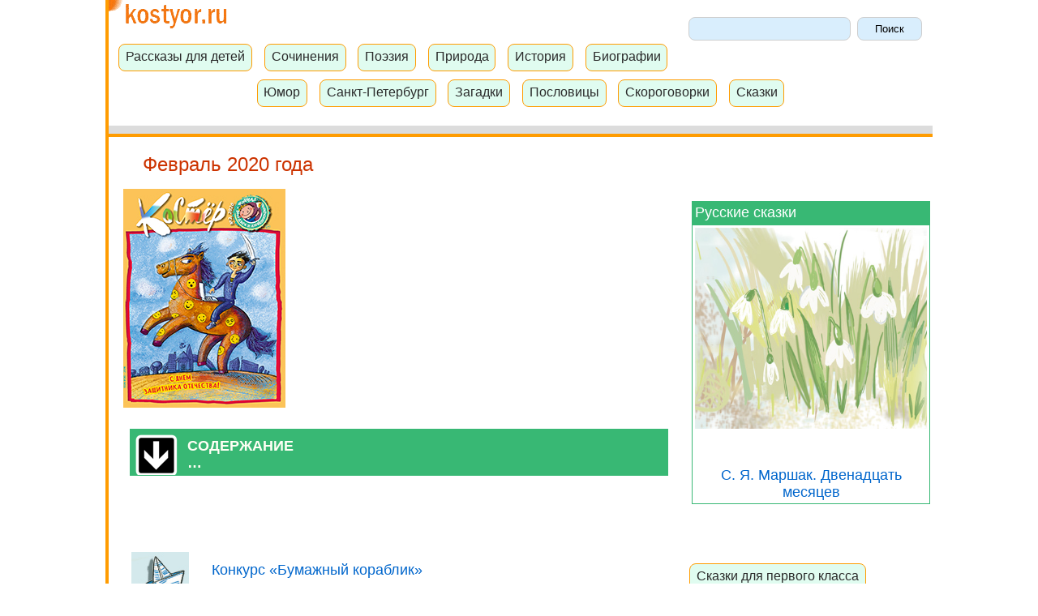

--- FILE ---
content_type: text/html; charset=UTF-8
request_url: https://www.kostyor.ru/archives/2-20/bum.html
body_size: 6114
content:


<!DOCTYPE html>	
<html>
<head>
<title>Пряничный домик с колдуньей внутри. Бумажный кораблик. Статьи детей о любимых писателях..</title><meta name="description" content="Пряничный домик с колдуньей внутри. Бумажный кораблик. Статьи детей о любимых писателях."><meta charset="utf-8" />
<link href="/favicon.ico" rel="SHORTCUT ICON">
<!-- Yandex.Metrika counter -->
<script type="text/javascript" >
    (function(m,e,t,r,i,k,a){m[i]=m[i]||function(){(m[i].a=m[i].a||[]).push(arguments)};
        m[i].l=1*new Date();k=e.createElement(t),a=e.getElementsByTagName(t)[0],k.async=1,k.src=r,a.parentNode.insertBefore(k,a)})
    (window, document, "script", "https://mc.yandex.ru/metrika/tag.js", "ym");

    ym(94845, "init", {
        clickmap:true,
        trackLinks:true,
        accurateTrackBounce:true
    });
</script>
<noscript><div><img src="https://mc.yandex.ru/watch/94845" style="position:absolute; left:-9999px;" alt="" /></div></noscript>
<!-- /Yandex.Metrika counter --><link rel=stylesheet type="text/css" href="/styles.css">
<script src="https://ajax.googleapis.com/ajax/libs/jquery/3.4.1/jquery.min.js"></script>
<script src="/js/main.js"></script>
<!--<link rel=stylesheet type="text/css" href="/index.css">
<script type="text/javascript" src="/scripts/curtain_new.js"></script>-->
<meta name="viewport" content="width=device-width, initial-scale=1">
<style>
    body {
        font-size: 18px;
    }
    .container {
        max-width: 1020px;
        margin-right: auto;
        margin-bottom: 0;
        margin-left: auto;
        background-color: #ff9c01;
    }
    .container1 {
        max-width: 1020px;
        margin-left: 4px;
        background-color: #ffffff;
    }
    div.main{
        color: #3F3F3f;
        margin-left: 0.5em;
        margin-right: 0.5em;
        margin-bottom: 0.7em;
        margin-top: 0.5em;
        padding-left: 0.5em;
        padding-right: 0.5em;
        text-align: left;
    }
    p{
        text-align: left;
        text-indent: 18px;
        font: 18px Tahoma, Verdama, Helvetica, sans-serif;
        line-height: 28px;}
    h1{  font: 24px Arial, sans-serif; color:#CC3300;  text-align: left;  margin-top: 0.8em;}
    h2{  font: 22px Arial, sans-serif;  color: #009933;  text-align: left; margin-top: 1.1em;  margin-left: 1em;  }
    h3{  font: 22px Arial, sans-serif; color: #0066cc;  text-align: left; margin-top: 1.1em;  margin-left: 1em;  }
    h4{  color: #7c7c7c;   font-size:0.9em;  }

    .header{
        display: block;
        max-width:100%;
        padding-top: 0;
        padding-bottom: 1px;
    }
    .reclama{
        text-align: center;
        margin: 1em 0 1em 0;
    }
    .main table{
     overflow:  hidden;
    }
    .main .sort_table{
        border: 1px solid #cccccc;
        padding: 0.3em;
    }
    .main .obl{
        display: block;
        float: left;
        padding: 0.3em;
    }
    .main .menu_number{
        display: block;
        float: left;
    }
    a.lmenu:hover{
        text-decoration: underline;
    }
    .blue {  color:#003399; }
/*    div.reclama_title{
        padding: 1em;
        background-color: #38b874;
        color: #ffffff;
        border: 1px solid #38b874;
    }
    .reclama_left {
        padding: 1em;
        background-color: #ffffff;
        border: 1px solid #38b874;
    }
    */
    a.reclama_l{
        color: #ffffff;
    }
    .leftcolumn {
        float: left;
        width: 70%;

    }
    .rightcolumn {
        float: right;
        width: 30%;
        background-color: #ffffff;
    }
    .fakeimg {
        background-color: #aaa;
        width: 100%;
        padding: 20px;
    }
    .row:after {
        content: "";
        display: table;
        clear: both;
    }
    .main table{
        overflow:  hidden;
    }
    table {
        display: block;
        width: 100%;
     /*  overflow-x: scroll;  */
        overflow-y: hidden;
        -ms-overflow-style: -ms-autohiding-scrollbar;
        -webkit-overflow-scrolling: touch;
    }
    .blok_mob{
        text-align: center;
    }
    .blok_desk{
        text-align: left;
        display: block;
        width:100%;
        margin: 1em auto;
    }


    ul {
        list-style-type: none;
        margin: 0;
        padding: 0;
    }
    li {
        margin: 0.5em;
    }
    .reclama_left p{
        padding-left: 0.5em;
        padding-right: 0.5em;
        color: #6c6c6c;
    }
    @media screen and (max-width: 640px) {
        .blok_desk{
            display: none;
        }
    }
    @media screen and (min-width: 640px)  {
        .blok_mob{
            display: none;
            width:100%;
            margin: 1em auto;
        }
    }
    @media screen and (max-width: 800px) {
        .leftcolumn, .rightcolumn {
            width: 100%;
            padding: 0;
        }
    }
</style>
</head>
<body>
<div class="container">
    <div class="container1">
        <div class="header">
            <a href="/"><img src="/images0/img/logo1.gif" alt="Портал для детей Костер" title="Портал для детей Костер" width="150" height="39"></a>

            <div class="search">
                <form name=gs method=get action=https://www.google.com/custom>
    <input type=hidden name=num value=270>
    <input type=hidden name=hl value=ru>
    <input type=hidden name=newwindow value=1>
    <input type=hidden name=cof value="GL:0;BGC:#d8d8e0;AH:center;">
    <input type=hidden name=domains value="www.kostyor.ru">
    <input type=hidden name=sitesearch value="www.kostyor.ru">
    <input type=hidden name=lr value="">
    <input type=text name=q size=200 style="width: 15em;
					height: 2.2em;;
	padding: 0.1em 0.1em 0.1em 0.1em;
	border: 1px solid #cecece;
	background: #d9eefd;
	border-radius: 8px; padding-bottom: 5px\0;" maxlength=124 value="">
    <input type=submit name=btng value="Поиск" style="width: 6em;
					height: 2.2em;
		padding: 0.4em 0.1em 0.4em 0.1em;
	border: 1px solid #cecece;
	background: #d9eefd;
	border-radius: 8px; padding-bottom: 5px\0; ">
</form>            </div>
            <br>
            <div class="menu">
                
    <div class="nav"><a class="naver" href="/literature/">Рассказы для детей</a></div>
    <div class="nav"><a class="naver" href="/student/">Сочинения</a></div>
    <div class="nav"><a class="naver" href="/poetry/">Поэзия</a></div>
    <div class="nav"><a class="naver" href="/nature/">Природа</a></div>
    <div class="nav"><a class="naver" href="/history/">История</a></div>
    <div class="nav"><a class="naver" href="/biography/">Биографии</a></div>
    <div class="nav"><a class="naver" href="/humour/">Юмор</a></div>
    <div class="nav"><a class="naver" href="/petersbourg/">Санкт-Петербург</a></div>
    <div class="nav"><a class="naver" href="/student/?n=347">Загадки</a></div>
    <div class="nav"><a class="naver" href="/student/?n=182">Пословицы</a></div>
    <div class="nav"><a class="naver" href="/student/?n=183">Скороговорки</a></div>
    <div class="nav"><a class="naver" href="/tales/">Сказки</a></div>

            </div>
            <div class="reclama">
<!-- Yandex.RTB R-A-20343-10 -->
<div id="yandex_rtb_R-A-20343-10"></div>
<script type="text/javascript">
    (function(w, d, n, s, t) {
        w[n] = w[n] || [];
        w[n].push(function() {
            Ya.Context.AdvManager.render({
                blockId: "R-A-20343-10",
                renderTo: "yandex_rtb_R-A-20343-10",
                async: true
            });
        });
        t = d.getElementsByTagName("script")[0];
        s = d.createElement("script");
        s.type = "text/javascript";
        s.src = "//an.yandex.ru/system/context.js";
        s.async = true;
        t.parentNode.insertBefore(s, t);
    })(this, this.document, "yandexContextAsyncCallbacks");
</script>
</div>

            <div class="header1"><img src="/images0/img/tr.gif"></div>
            <div class="header2"><img src="/images0/img/tr.gif"></div>
        </div>
           <div class="row">
            <div class="leftcolumn">
                <div class="main">
                    <h1>Февраль 2020 года</h1><a href="./"><img src="/images0/principal/2-20.jpg" width="200" height="270" alt="Журнал Костер. Февраль 2020 года" title="Журнал Костер. Февраль 2020 года"></a><br><br>
<div class="headings-title collapsed-header">СОДЕРЖАНИЕ<br>&hellip;</div><div class="reclama_left"><div class="rubrika"><a class="rubrika" href="/archives/2-20/ques.html">Почему по-русски не пишут на латинице?</a></div>
<div class="rubrika"><a class="rubrika" href="/archives/2-20/history.html">Кто с мечом к нам войдет, от меча и погибнет</a></div>
<div class="rubrika"><a class="rubrika" href="/archives/2-20/bum.html">Пряничный домик с колдуньей внутри</a></div>
<div class="rubrika"><a class="rubrika" href="/archives/2-20/arch.html">Цензура - термометр идей</a></div>
<div class="rubrika"><a class="rubrika" href="/archives/2-20/konk.html">Конкурсы-2020</a></div>
<div class="rubrika"><a class="rubrika" href="/archives/2-20/memory.html">Но дети не боялись...</a></div>
</div>                    <br><br> 
 
<br><br>

    <a href="/archives/1-17/konk2.html"><img src="/archives/5-12/images5-12/bum.jpg" alt="Конкурс &laquo;Бумажный кораблик&raquo;" title="Конкурс &laquo;Бумажный кораблик&raquo;" width="71" height="64" hspace="10" vspace="10" border="0" align="left"></a>
    <p class="green"><a href="/archives/1-17/konk2.html">Конкурс &laquo;Бумажный кораблик&raquo;</a></p>
    <h1>Пряничный домик с колдуньей внутри</h1>
    <img src="images2-20/bum.jpg" alt="Пряничный домик с колдуньей внутри" title="Пряничный домик с колдуньей внутри" width="811" height="235" border="0" align="left" hspace="10" vspace="10">
    <p>Настоящие сказки должны быть немножко
    страшными и очень манящими. Как пряничный
    домик, в котором живёт страшная колдунья. Зимой самое время перечитать сказку братьев
    Гримм, в которой Гензель и Гретель проявляют
    чудеса находчивости, выбираясь из пряничного
    домика!</p>
    <p>Кто же такие эти братья, записавшие для нас
    старинные немецкие сказки? Это Вильгельм и
    Якоб Гримм. 4 января исполнилось 235 лет со дня
    рождения старшего из них &mdash; Якоба. А 24 февраля
    1786 родился младший &mdash; Вильгельм. Братья стремились возродить интерес людей к народной
    культуре Германии. Они коллекционировали не
    только сказки, но и просто немецкие слова. Главное их наследство &mdash; книги по истории и грамматике немецкого языка и начатый ими &laquo;Немецкий
    словарь&raquo;.</p>
    <p>Их волшебные истории по-прежнему радуют,
    удивляют и, конечно, пугают людей даже в XXI веке.
    К счастью, в сказках всё заканчивается хорошо!</p>
    <p class="red">Гриша ВОДОВОЗОВ, 11 лет,
    г. Всеволожск</p>

    <p><a href="/tales/tale274.html">Сказка "Пряничный домик". Братья Гримм</a></p>

<br><br clear="all">


    <div><a class="green" href="/archives/2-20/arch.html">Следующая страница</a></div><br><div align="right">Художник Мария <b>Полиэктова</b>&nbsp;&nbsp;&nbsp;<br><br><a href="/pen.html?pen_id=48">Страничка художника</a></div><br></div>
</div>
<div class="rightcolumn">
    <div class="reclama">
<!-- Yandex.RTB R-A-20343-1 -->
<div id="yandex_rtb_R-A-20343-1"></div>
<script type="text/javascript">
    (function(w, d, n, s, t) {
        w[n] = w[n] || [];
        w[n].push(function() {
            Ya.Context.AdvManager.render({
                blockId: "R-A-20343-1",
                renderTo: "yandex_rtb_R-A-20343-1",
                async: true
            });
        });
        t = d.getElementsByTagName("script")[0];
        s = d.createElement("script");
        s.type = "text/javascript";
        s.src = "//an.yandex.ru/system/context.js";
        s.async = true;
        t.parentNode.insertBefore(s, t);
    })(this, this.document, "yandexContextAsyncCallbacks");
</script>
</div>
    <br><br>
    <div class="reclama">
<!-- Yandex.RTB R-A-20343-4 -->
<div id="yandex_rtb_R-A-20343-4"></div>
<script type="text/javascript">
    (function(w, d, n, s, t) {
        w[n] = w[n] || [];
        w[n].push(function() {
            Ya.Context.AdvManager.render({
                blockId: "R-A-20343-4",
                renderTo: "yandex_rtb_R-A-20343-4",
                async: true
            });
        });
        t = d.getElementsByTagName("script")[0];
        s = d.createElement("script");
        s.type = "text/javascript";
        s.src = "//an.yandex.ru/system/context.js";
        s.async = true;
        t.parentNode.insertBefore(s, t);
    })(this, this.document, "yandexContextAsyncCallbacks");
</script>
</div><div class="reclama_title"><a class="reclama_l" href="/tales/tales_rus.html">Русские сказки</a></div>
<div class="reclama_left" align="center">
    <a class="i" href="/tales/tale106.html"> <img src="/archives/4-14/images4-14/tvorch4.jpg" alt="Подснежники" title="Подснежники" width="423" height="367"><br><br><br>
        С. Я. Маршак. Двенадцать месяцев</a><br>
</div><br>

<br><br>
<div class="nav"><a class="naver" href="/tales/tale_1class.html">Сказки для первого класса</a></div>
<div class="nav"><a class="naver" href="/tales/tale_2class.html">Сказки для второго класса</a></div>
<div class="nav"><a class="naver" href="/tales/tale_3class.html">Сказки для третьего класса</a></div>
<div class="nav"><a class="naver" href="/tales/tale_baba-yaga.html">Сказки о Бабе-яге</a></div>
<div class="nav"><a class="naver" href="/tales/tale_bilina.html">Сказки о богатырях. Былины</a></div>
<div class="nav"><a class="naver" href="/tales/tale_modern.html">Современные сказки</a></div>
<div class="nav"><a class="naver" href="/tales/tale_winter.html">Зимние сказки</a></div>


<div class="reclama_title"><a class="reclama_l" href="/tales/tales_rus.html">Популярные сказки</a></div>
<div class="reclama_left" align="center">
        <a class="i" href="/literature/liter40.html"><img src="/4-07/images4-07/heros3.jpg" width="116" height="111" alt="Маленький Принц" title="Маленький Принц"><br><br>
                Сент-Экзюпери. Маленький принц</a><br>
</div><br>
<div class="reclama_title"><a href="/nature/" class="reclama_l">Рассказы о природе</a></div>
<div class="reclama_left">
    <h2>Виктор Астафьев</h2>
    <h1>Стрижонок Скрип</h1>
    <div align="center"><a href="/nature/nat116.html"><img src="/images0/imagesnat/strig1.jpg" width="400" height="294" title="Стриж" alt="Стриж"></a></div><br>
</div>
</div>
</div>
<br><br>
<div class="headings-title collapsed-header">РУБРИКИ</div>
<div class="reclama_left">
    <div class="rubrika"><a href="/academy.html" class="rubrika">Академия художеств журнала</a></div>
    <div class="rubrika"><a href="/apteka.html" class="rubrika">Аптека для души</a></div>
    <div class="rubrika"><a href="/besedka.html" class="rubrika">Беседка. Загадочный русский язык</a></div>
    <div class="rubrika"><a href="/blokada.html" class="rubrika">Блокада Ленинграда. Стихи о войне</a></div>
    <div class="rubrika"><a href="/future.html" class="rubrika">Будущее уже здесь</a></div>
    <div class="rubrika"><a href="/zdorov.html" class="rubrika">Будь здоров!</a></div>
    <div class="rubrika"><a href="/mokey.html" class="rubrika">Веселые страницы. В гостях у дедушки Мокея</a></div>
    <div class="rubrika"><a href="/victorina.html" class="rubrika">Викторина<br> ЗА СЕМЬЮ ПЕЧАТЯМИ</a></div>
    <div class="rubrika"><a href="/question.html" class="rubrika">Вот в чем вопрос</a></div>
    <div class="rubrika"><a href="/heros.html" class="rubrika">Герои неземных стихий</a></div>
    <div class="rubrika"><a href="/lit.html" class="rubrika">Герой ли... литературный герой?</a></div>
    <div class="rubrika"><a href="/god.html" class="rubrika">Год открытых дверей</a></div>
    <div class="rubrika"><a href="/golosa.html" class="rubrika">Голоса исчезнувших времен</a></div>
    <div class="rubrika"><a href="/klassika.html" class="rubrika">Живая классика</a>. Конкурс</div>
    <div class="rubrika"><a href="/zelen.html" class="rubrika">Зеленые страницы</a></div>
    <div class="rubrika"><a href="/history.html" class="rubrika">История вещей</a></div>
    <div class="rubrika"><a href="/iii.html" class="rubrika">История исторических изречений. Жизнь замечательных слов</a></div>
    <div class="rubrika"><a href="/cinema/" class="rubrika">Кино, видео</a></div>
    <div class="rubrika"><a href="/polk.html" class="rubrika">Клуб &laquo;Полководец&raquo;</a></div>
    <div class="rubrika"><a href="/holms.html" class="rubrika">Конкурс юных детективов</a></div>
    <div class="rubrika"><a href="/kopilka.html" class="rubrika">Копилка заблуждений</a></div>
    <div class="rubrika"><a href="/forward.html" class="rubrika">Кто первый?</a></div>
    <div class="rubrika"><a href="/kukla.html" class="rubrika">Кукольные истории</a></div>
    <div class="rubrika"><a href="/mag.html" class="rubrika">Магический кристалл. Волшебный источник.</a> Тайны поэзии</div>
    <div class="rubrika"><a href="/moda/edison.html" class="rubrika">Мастерская Эдисонов</a></div>
    <div class="rubrika"><a href="/masha.html" class="rubrika">Маша-искусница</a></div>
    <div class="rubrika"><a href="/sea.html" class="rubrika">Морская газета</a></div>
    <div class="rubrika"><a href="/games.html" class="rubrika">На клетчатой доске</a></div>
    <div class="rubrika"><a href="/znaki.html" class="rubrika">Нам знаки знаки подают</a></div>
    <div class="rubrika"><a href="/museum.html" class="rubrika">Необычные музеи</a></div>
    <div class="rubrika"><a href="/moda/" class="rubrika">Советы Мэри Поппинс, искусство общения и мода</a></div>
    <div class="rubrika"><a href="/island.html" class="rubrika">Остров поэзии</a></div>
    <div class="rubrika"><a href="/toler.html" class="rubrika">Пресс-клуб</a></div>
    <div class="rubrika"><a href="/tvorch.html" class="rubrika">Творчество твоих ровесников</a></div>
    <div class="rubrika"><a href="/theatre.html" class="rubrika">Театр</a></div>
    <div class="rubrika"><a href="/fokus.html" class="rubrika">Фокус-покус</a></div>
    <div class="rubrika"><a href="/archivarius.html" class="rubrika">Уголок веселого архивариуса</a></div>
    <div class="rubrika"><a href="/hermitage.html" class="rubrika">Эрмитаж для детей</a></div>
</div>
<br><br>
<!-- bottom -->
<div class="reclama">
    <!-- Yandex.RTB R-A-20343-2 -->
    <div id="yandex_rtb_R-A-20343-2"></div>
    <script type="text/javascript">
        (function(w, d, n, s, t) {
            w[n] = w[n] || [];
            w[n].push(function() {
                Ya.Context.AdvManager.render({
                    blockId: "R-A-20343-2",
                    renderTo: "yandex_rtb_R-A-20343-2",
                    async: true
                });
            });
            t = d.getElementsByTagName("script")[0];
            s = d.createElement("script");
            s.type = "text/javascript";
            s.src = "//an.yandex.ru/system/context.js";
            s.async = true;
            t.parentNode.insertBefore(s, t);
        })(this, this.document, "yandexContextAsyncCallbacks");
    </script>
</div>

<div class="footer">
    <div class="archives"><a class="hmenu" href="/archives.html">Архив номеров и рубрики журнала &laquo;Костер&raquo;</a></div>
<div class="archives"><a class="hmenu" href="/literature/">Рассказы для детей</a></div>
<div class="archives"><a class="hmenu" href="/poetry/">Поэзия</a></div>
<div class="archives"><a class="hmenu" href="/student/">Сочинения</a></div>
<div class="archives"><a class="hmenu" href="/history/">История России</a></div>
<div class="archives"><a class="hmenu" href="/biography/">Биографии писателей</a></div>
<div class="archives"><a class="hmenu" href="/petersbourg/">Рассказы о Петербурге</a></div>
<div class="archives"><a class="hmenu" href="/nature/">Природа</a></div>
<div class="archives"><a class="hmenu" href="/humour/">Юмор</a></div>
<div class="archives"><a class="hmenu" href="/student/?n=347">Загадки</a></div>
<div class="archives"><a class="hmenu" href="/tales/">Сказки</a></div><br>
<br><br>
<div class="archives"><a class="hmenu" href="https://www.kostyor.ru">Начальная страница сайта</a></div><br><div align="right"><!--begin of Yandex cit logo-->
<a href="https://www.yandex.ru/cy?base=0&host=www.kostyor.ru">
<img src="https://www.yandex.ru/cycounter?www.kostyor.ru" width=88 height=31 alt="Яндекс цитирования" border=0></a>
<!--end of Yandex cit logo-->
</div>

    <br><br>
    <div class="copy"><div class="copy" align="center">&copy; 2001 - 2026 Все права защищены</div>


</div>
</div>

</div>
</div>
</body>
</html>

